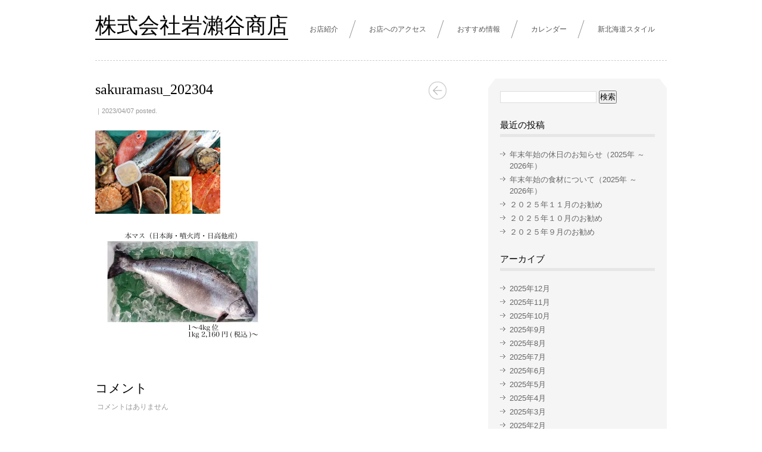

--- FILE ---
content_type: text/html; charset=UTF-8
request_url: https://www.iwaseya.jp/sakuramasu_202304/
body_size: 11970
content:
<!-- 関数はfunctions.phpに記載 -->
<!-- ヘッダー ここから-->
<!-- 関数はfunctions.phpに記載 -->
<!DOCTYPE HTML>
<html>
<head>
	<meta http-equiv="Content-Type" content="text/html	; charset=	UTF-8">
	


	
<!-- MapPress Easy Google Maps Version:2.86.13 (https://www.mappresspro.com) -->

		<!-- All in One SEO 4.4.0.1 - aioseo.com -->
		<title>sakuramasu_202304 | 株式会社岩瀨谷商店</title>
		<meta name="robots" content="max-image-preview:large" />
		<link rel="canonical" href="https://www.iwaseya.jp/sakuramasu_202304/" />
		<meta name="generator" content="All in One SEO (AIOSEO) 4.4.0.1" />
		<meta property="og:locale" content="ja_JP" />
		<meta property="og:site_name" content="株式会社岩瀨谷商店 | 北海道土産・グルメ取寄せ◆札幌 岩瀬谷商店◆～かに・海産物・通販" />
		<meta property="og:type" content="article" />
		<meta property="og:title" content="sakuramasu_202304 | 株式会社岩瀨谷商店" />
		<meta property="og:url" content="https://www.iwaseya.jp/sakuramasu_202304/" />
		<meta property="article:published_time" content="2023-04-07T06:14:34+00:00" />
		<meta property="article:modified_time" content="2023-04-07T06:14:34+00:00" />
		<meta name="twitter:card" content="summary" />
		<meta name="twitter:title" content="sakuramasu_202304 | 株式会社岩瀨谷商店" />
		<meta name="google" content="nositelinkssearchbox" />
		<script type="application/ld+json" class="aioseo-schema">
			{"@context":"https:\/\/schema.org","@graph":[{"@type":"BreadcrumbList","@id":"https:\/\/www.iwaseya.jp\/sakuramasu_202304\/#breadcrumblist","itemListElement":[{"@type":"ListItem","@id":"https:\/\/www.iwaseya.jp\/#listItem","position":1,"item":{"@type":"WebPage","@id":"https:\/\/www.iwaseya.jp\/","name":"\u30db\u30fc\u30e0","description":"\u4f1d\u3048\u305f\u3044\u307e\u3054\u3053\u308d\u3092\uff01 \u7c8b\u6d3b\u304d\u4fbf\u5168\u56fd\u5404\u5730\u3078\u306e\u767a\u9001\u627f\u308a\u307e\u3059\u3002 \u5e97\u4e3b \u5ca9\u7028\u8c37 \u967d\u4e8c \u5f0a\u793e\u306f\u660e\u6cbb\uff13\uff16\u5e74\u672d\u5e4c\u5e02\u4e2d\u592e\u533a\u306b\u3066","url":"https:\/\/www.iwaseya.jp\/"},"nextItem":"https:\/\/www.iwaseya.jp\/sakuramasu_202304\/#listItem"},{"@type":"ListItem","@id":"https:\/\/www.iwaseya.jp\/sakuramasu_202304\/#listItem","position":2,"item":{"@type":"WebPage","@id":"https:\/\/www.iwaseya.jp\/sakuramasu_202304\/","name":"sakuramasu_202304","url":"https:\/\/www.iwaseya.jp\/sakuramasu_202304\/"},"previousItem":"https:\/\/www.iwaseya.jp\/#listItem"}]},{"@type":"ItemPage","@id":"https:\/\/www.iwaseya.jp\/sakuramasu_202304\/#itempage","url":"https:\/\/www.iwaseya.jp\/sakuramasu_202304\/","name":"sakuramasu_202304 | \u682a\u5f0f\u4f1a\u793e\u5ca9\u7028\u8c37\u5546\u5e97","inLanguage":"ja","isPartOf":{"@id":"https:\/\/www.iwaseya.jp\/#website"},"breadcrumb":{"@id":"https:\/\/www.iwaseya.jp\/sakuramasu_202304\/#breadcrumblist"},"author":{"@id":"https:\/\/www.iwaseya.jp\/author\/iwaseya\/#author"},"creator":{"@id":"https:\/\/www.iwaseya.jp\/author\/iwaseya\/#author"},"datePublished":"2023-04-07T06:14:34+09:00","dateModified":"2023-04-07T06:14:34+09:00"},{"@type":"Organization","@id":"https:\/\/www.iwaseya.jp\/#organization","name":"\u682a\u5f0f\u4f1a\u793e\u5ca9\u7028\u8c37\u5546\u5e97","url":"https:\/\/www.iwaseya.jp\/"},{"@type":"Person","@id":"https:\/\/www.iwaseya.jp\/author\/iwaseya\/#author","url":"https:\/\/www.iwaseya.jp\/author\/iwaseya\/","name":"iwaseya"},{"@type":"WebSite","@id":"https:\/\/www.iwaseya.jp\/#website","url":"https:\/\/www.iwaseya.jp\/","name":"\u682a\u5f0f\u4f1a\u793e\u5ca9\u7028\u8c37\u5546\u5e97","description":"\u5317\u6d77\u9053\u571f\u7523\u30fb\u30b0\u30eb\u30e1\u53d6\u5bc4\u305b\u25c6\u672d\u5e4c \u5ca9\u702c\u8c37\u5546\u5e97\u25c6\uff5e\u304b\u306b\u30fb\u6d77\u7523\u7269\u30fb\u901a\u8ca9","inLanguage":"ja","publisher":{"@id":"https:\/\/www.iwaseya.jp\/#organization"}}]}
		</script>
		<!-- All in One SEO -->

<link rel='dns-prefetch' href='//stats.wp.com' />
<link rel='dns-prefetch' href='//v0.wordpress.com' />
<link rel='dns-prefetch' href='//i0.wp.com' />
<script type="text/javascript">
window._wpemojiSettings = {"baseUrl":"https:\/\/s.w.org\/images\/core\/emoji\/14.0.0\/72x72\/","ext":".png","svgUrl":"https:\/\/s.w.org\/images\/core\/emoji\/14.0.0\/svg\/","svgExt":".svg","source":{"concatemoji":"https:\/\/www.iwaseya.jp\/wp-includes\/js\/wp-emoji-release.min.js?ver=6.2.8"}};
/*! This file is auto-generated */
!function(e,a,t){var n,r,o,i=a.createElement("canvas"),p=i.getContext&&i.getContext("2d");function s(e,t){p.clearRect(0,0,i.width,i.height),p.fillText(e,0,0);e=i.toDataURL();return p.clearRect(0,0,i.width,i.height),p.fillText(t,0,0),e===i.toDataURL()}function c(e){var t=a.createElement("script");t.src=e,t.defer=t.type="text/javascript",a.getElementsByTagName("head")[0].appendChild(t)}for(o=Array("flag","emoji"),t.supports={everything:!0,everythingExceptFlag:!0},r=0;r<o.length;r++)t.supports[o[r]]=function(e){if(p&&p.fillText)switch(p.textBaseline="top",p.font="600 32px Arial",e){case"flag":return s("\ud83c\udff3\ufe0f\u200d\u26a7\ufe0f","\ud83c\udff3\ufe0f\u200b\u26a7\ufe0f")?!1:!s("\ud83c\uddfa\ud83c\uddf3","\ud83c\uddfa\u200b\ud83c\uddf3")&&!s("\ud83c\udff4\udb40\udc67\udb40\udc62\udb40\udc65\udb40\udc6e\udb40\udc67\udb40\udc7f","\ud83c\udff4\u200b\udb40\udc67\u200b\udb40\udc62\u200b\udb40\udc65\u200b\udb40\udc6e\u200b\udb40\udc67\u200b\udb40\udc7f");case"emoji":return!s("\ud83e\udef1\ud83c\udffb\u200d\ud83e\udef2\ud83c\udfff","\ud83e\udef1\ud83c\udffb\u200b\ud83e\udef2\ud83c\udfff")}return!1}(o[r]),t.supports.everything=t.supports.everything&&t.supports[o[r]],"flag"!==o[r]&&(t.supports.everythingExceptFlag=t.supports.everythingExceptFlag&&t.supports[o[r]]);t.supports.everythingExceptFlag=t.supports.everythingExceptFlag&&!t.supports.flag,t.DOMReady=!1,t.readyCallback=function(){t.DOMReady=!0},t.supports.everything||(n=function(){t.readyCallback()},a.addEventListener?(a.addEventListener("DOMContentLoaded",n,!1),e.addEventListener("load",n,!1)):(e.attachEvent("onload",n),a.attachEvent("onreadystatechange",function(){"complete"===a.readyState&&t.readyCallback()})),(e=t.source||{}).concatemoji?c(e.concatemoji):e.wpemoji&&e.twemoji&&(c(e.twemoji),c(e.wpemoji)))}(window,document,window._wpemojiSettings);
</script>
<style type="text/css">
img.wp-smiley,
img.emoji {
	display: inline !important;
	border: none !important;
	box-shadow: none !important;
	height: 1em !important;
	width: 1em !important;
	margin: 0 0.07em !important;
	vertical-align: -0.1em !important;
	background: none !important;
	padding: 0 !important;
}
</style>
	<link rel='stylesheet' id='wp-block-library-css' href='https://www.iwaseya.jp/wp-includes/css/dist/block-library/style.min.css?ver=6.2.8' type='text/css' media='all' />
<style id='wp-block-library-inline-css' type='text/css'>
.has-text-align-justify{text-align:justify;}
</style>
<link rel='stylesheet' id='mappress-css' href='https://www.iwaseya.jp/wp-content/plugins/mappress-google-maps-for-wordpress/css/mappress.css?ver=2.86.13' type='text/css' media='all' />
<link rel='stylesheet' id='jetpack-videopress-video-block-view-css' href='https://www.iwaseya.jp/wp-content/plugins/jetpack/jetpack_vendor/automattic/jetpack-videopress/build/block-editor/blocks/video/view.css?minify=false&#038;ver=34ae973733627b74a14e' type='text/css' media='all' />
<link rel='stylesheet' id='mediaelement-css' href='https://www.iwaseya.jp/wp-includes/js/mediaelement/mediaelementplayer-legacy.min.css?ver=4.2.17' type='text/css' media='all' />
<link rel='stylesheet' id='wp-mediaelement-css' href='https://www.iwaseya.jp/wp-includes/js/mediaelement/wp-mediaelement.min.css?ver=6.2.8' type='text/css' media='all' />
<style id='xo-event-calendar-event-calendar-style-inline-css' type='text/css'>
.xo-event-calendar{font-family:Helvetica Neue,Helvetica,Hiragino Kaku Gothic ProN,Meiryo,MS PGothic,sans-serif;overflow:auto;position:relative}.xo-event-calendar td,.xo-event-calendar th{padding:0!important}.xo-event-calendar .calendar:nth-child(n+2) .month-next,.xo-event-calendar .calendar:nth-child(n+2) .month-prev{visibility:hidden}.xo-event-calendar table{background-color:transparent;border-collapse:separate;border-spacing:0;color:#333;margin:0;padding:0;table-layout:fixed;width:100%}.xo-event-calendar table caption,.xo-event-calendar table tbody,.xo-event-calendar table td,.xo-event-calendar table tfoot,.xo-event-calendar table th,.xo-event-calendar table thead,.xo-event-calendar table tr{background:transparent;border:0;margin:0;opacity:1;outline:0;padding:0;vertical-align:baseline}.xo-event-calendar table table tr{display:table-row}.xo-event-calendar table table td,.xo-event-calendar table table th{display:table-cell;padding:0}.xo-event-calendar table.xo-month{border:1px solid #ccc;border-right-width:0;margin:0 0 8px;padding:0}.xo-event-calendar table.xo-month td,.xo-event-calendar table.xo-month th{background-color:#fff;border:1px solid #ccc;padding:0}.xo-event-calendar table.xo-month caption{caption-side:top}.xo-event-calendar table.xo-month .month-header{display:flex;flex-flow:wrap;justify-content:center;margin:4px 0}.xo-event-calendar table.xo-month .month-header>span{flex-grow:1;text-align:center}.xo-event-calendar table.xo-month button{background-color:transparent;border:0;box-shadow:none;color:#333;cursor:pointer;margin:0;overflow:hidden;padding:0;text-shadow:none;width:38px}.xo-event-calendar table.xo-month button[disabled]{cursor:default;opacity:.3}.xo-event-calendar table.xo-month button>span{text-align:center;vertical-align:middle}.xo-event-calendar table.xo-month button span.nav-prev{border-bottom:2px solid #333;border-left:2px solid #333;display:inline-block;font-size:0;height:13px;transform:rotate(45deg);width:13px}.xo-event-calendar table.xo-month button span.nav-next{border-right:2px solid #333;border-top:2px solid #333;display:inline-block;font-size:0;height:13px;transform:rotate(45deg);width:13px}.xo-event-calendar table.xo-month button:hover span.nav-next,.xo-event-calendar table.xo-month button:hover span.nav-prev{border-width:3px}.xo-event-calendar table.xo-month>thead th{border-width:0 1px 0 0;color:#333;font-size:.9em;font-weight:700;padding:1px 0;text-align:center}.xo-event-calendar table.xo-month>thead th.sunday{color:#d00}.xo-event-calendar table.xo-month>thead th.saturday{color:#00d}.xo-event-calendar table.xo-month .month-week{border:0;overflow:hidden;padding:0;position:relative;width:100%}.xo-event-calendar table.xo-month .month-week table{border:0;margin:0;padding:0}.xo-event-calendar table.xo-month .month-dayname{border-width:1px 0 0 1px;bottom:0;left:0;position:absolute;right:0;top:0}.xo-event-calendar table.xo-month .month-dayname td{border-width:1px 1px 0 0;padding:0}.xo-event-calendar table.xo-month .month-dayname td div{border-width:1px 1px 0 0;font-size:100%;height:1000px;line-height:1.2em;padding:4px;text-align:right}.xo-event-calendar table.xo-month .month-dayname td div.other-month{opacity:.6}.xo-event-calendar table.xo-month .month-dayname td div.today{color:#00d;font-weight:700}.xo-event-calendar table.xo-month .month-dayname-space{height:1.5em;position:relative;top:0}.xo-event-calendar table.xo-month .month-event{background-color:transparent;position:relative;top:0}.xo-event-calendar table.xo-month .month-event td{background-color:transparent;border-width:0 1px 0 0;padding:0 1px 2px}.xo-event-calendar table.xo-month .month-event-space{background-color:transparent;height:1.5em}.xo-event-calendar table.xo-month .month-event-space td{border-width:0 1px 0 0}.xo-event-calendar table.xo-month .month-event tr,.xo-event-calendar table.xo-month .month-event-space tr{background-color:transparent}.xo-event-calendar table.xo-month .month-event-title{background-color:#ccc;border-radius:3px;color:#666;display:block;font-size:.8em;margin:1px;overflow:hidden;padding:0 4px;text-align:left;white-space:nowrap}.xo-event-calendar p.holiday-title{font-size:90%;margin:0;padding:2px 0;vertical-align:middle}.xo-event-calendar p.holiday-title span{border:1px solid #ccc;margin:0 6px 0 0;padding:0 0 0 18px}.xo-event-calendar .loading-animation{left:50%;margin:-20px 0 0 -20px;position:absolute;top:50%}@media(min-width:600px){.xo-event-calendar .calendars.columns-2{-moz-column-gap:15px;column-gap:15px;display:grid;grid-template-columns:repeat(2,1fr);row-gap:5px}.xo-event-calendar .calendars.columns-2 .month-next,.xo-event-calendar .calendars.columns-2 .month-prev{visibility:hidden}.xo-event-calendar .calendars.columns-2 .calendar:first-child .month-prev,.xo-event-calendar .calendars.columns-2 .calendar:nth-child(2) .month-next{visibility:visible}.xo-event-calendar .calendars.columns-3{-moz-column-gap:15px;column-gap:15px;display:grid;grid-template-columns:repeat(3,1fr);row-gap:5px}.xo-event-calendar .calendars.columns-3 .month-next,.xo-event-calendar .calendars.columns-3 .month-prev{visibility:hidden}.xo-event-calendar .calendars.columns-3 .calendar:first-child .month-prev,.xo-event-calendar .calendars.columns-3 .calendar:nth-child(3) .month-next{visibility:visible}.xo-event-calendar .calendars.columns-4{-moz-column-gap:15px;column-gap:15px;display:grid;grid-template-columns:repeat(4,1fr);row-gap:5px}.xo-event-calendar .calendars.columns-4 .month-next,.xo-event-calendar .calendars.columns-4 .month-prev{visibility:hidden}.xo-event-calendar .calendars.columns-4 .calendar:first-child .month-prev,.xo-event-calendar .calendars.columns-4 .calendar:nth-child(4) .month-next{visibility:visible}}.xo-event-calendar.xo-calendar-loading .xo-months{opacity:.5}.xo-event-calendar.xo-calendar-loading .loading-animation{animation:loadingCircRot .8s linear infinite;border:5px solid rgba(0,0,0,.2);border-radius:50%;border-top-color:#4285f4;height:40px;width:40px}@keyframes loadingCircRot{0%{transform:rotate(0deg)}to{transform:rotate(359deg)}}.xo-event-calendar.is-style-legacy table.xo-month .month-header>span{font-size:120%;line-height:28px}.xo-event-calendar.is-style-regular table.xo-month button:not(:hover):not(:active):not(.has-background){background-color:transparent;color:#333}.xo-event-calendar.is-style-regular table.xo-month button>span{text-align:center;vertical-align:middle}.xo-event-calendar.is-style-regular table.xo-month button>span:not(.dashicons){font-size:2em;overflow:hidden;text-indent:100%;white-space:nowrap}.xo-event-calendar.is-style-regular table.xo-month .month-next,.xo-event-calendar.is-style-regular table.xo-month .month-prev{height:2em;width:2em}.xo-event-calendar.is-style-regular table.xo-month .month-header{align-items:center;display:flex;justify-content:center;padding:.2em 0}.xo-event-calendar.is-style-regular table.xo-month .month-header .calendar-caption{flex-grow:1}.xo-event-calendar.is-style-regular table.xo-month .month-header>span{font-size:1.1em}.xo-event-calendar.is-style-regular table.xo-month>thead th{background:#fafafa;font-size:.8em}.xo-event-calendar.is-style-regular table.xo-month .month-dayname td div{font-size:1em;padding:.2em}.xo-event-calendar.is-style-regular table.xo-month .month-dayname td div.today{color:#339;font-weight:700}.xo-event-calendar.is-style-regular .holiday-titles{display:inline-flex;flex-wrap:wrap;gap:.25em 1em}.xo-event-calendar.is-style-regular p.holiday-title{font-size:.875em;margin:0 0 .5em}.xo-event-calendar.is-style-regular p.holiday-title span{margin:0 .25em 0 0;padding:0 0 0 1.25em}

</style>
<style id='xo-event-calendar-simple-calendar-style-inline-css' type='text/css'>
.xo-simple-calendar{box-sizing:border-box;font-family:Helvetica Neue,Helvetica,Hiragino Kaku Gothic ProN,Meiryo,MS PGothic,sans-serif;margin:0;padding:0;position:relative}.xo-simple-calendar td,.xo-simple-calendar th{padding:0!important}.xo-simple-calendar .calendar:nth-child(n+2) .month-next,.xo-simple-calendar .calendar:nth-child(n+2) .month-prev{visibility:hidden}.xo-simple-calendar .calendar table.month{border:0;border-collapse:separate;border-spacing:1px;box-sizing:border-box;margin:0 0 .5em;min-width:auto;outline:0;padding:0;table-layout:fixed;width:100%}.xo-simple-calendar .calendar table.month caption,.xo-simple-calendar .calendar table.month tbody,.xo-simple-calendar .calendar table.month td,.xo-simple-calendar .calendar table.month tfoot,.xo-simple-calendar .calendar table.month th,.xo-simple-calendar .calendar table.month thead,.xo-simple-calendar .calendar table.month tr{background:transparent;border:0;margin:0;opacity:1;outline:0;padding:0;vertical-align:baseline}.xo-simple-calendar .calendar table.month caption{caption-side:top;font-size:1.1em}.xo-simple-calendar .calendar table.month .month-header{align-items:center;display:flex;justify-content:center;width:100%}.xo-simple-calendar .calendar table.month .month-header .month-title{flex-grow:1;font-size:1em;font-weight:400;letter-spacing:.1em;line-height:1em;padding:0;text-align:center}.xo-simple-calendar .calendar table.month .month-header button{background:none;background-color:transparent;border:0;font-size:1.4em;line-height:1.4em;margin:0;outline-offset:0;padding:0;width:1.4em}.xo-simple-calendar .calendar table.month .month-header button:not(:hover):not(:active):not(.has-background){background-color:transparent}.xo-simple-calendar .calendar table.month .month-header button:hover{opacity:.6}.xo-simple-calendar .calendar table.month .month-header button:disabled{cursor:auto;opacity:.3}.xo-simple-calendar .calendar table.month .month-header .month-next,.xo-simple-calendar .calendar table.month .month-header .month-prev{background-color:transparent;color:#333;cursor:pointer}.xo-simple-calendar .calendar table.month tr{background:transparent;border:0;outline:0}.xo-simple-calendar .calendar table.month td,.xo-simple-calendar .calendar table.month th{background:transparent;border:0;outline:0;text-align:center;vertical-align:middle;word-break:normal}.xo-simple-calendar .calendar table.month th{font-size:.8em;font-weight:700}.xo-simple-calendar .calendar table.month td{font-size:1em;font-weight:400}.xo-simple-calendar .calendar table.month .day.holiday{color:#333}.xo-simple-calendar .calendar table.month .day.other{opacity:.3}.xo-simple-calendar .calendar table.month .day>span{box-sizing:border-box;display:inline-block;padding:.2em;width:100%}.xo-simple-calendar .calendar table.month th>span{color:#333}.xo-simple-calendar .calendar table.month .day.sun>span,.xo-simple-calendar .calendar table.month th.sun>span{color:#ec0220}.xo-simple-calendar .calendar table.month .day.sat>span,.xo-simple-calendar .calendar table.month th.sat>span{color:#0069de}.xo-simple-calendar .calendars-footer{margin:.5em;padding:0}.xo-simple-calendar .calendars-footer ul.holiday-titles{border:0;display:inline-flex;flex-wrap:wrap;gap:.25em 1em;margin:0;outline:0;padding:0}.xo-simple-calendar .calendars-footer ul.holiday-titles li{border:0;list-style:none;margin:0;outline:0;padding:0}.xo-simple-calendar .calendars-footer ul.holiday-titles li:after,.xo-simple-calendar .calendars-footer ul.holiday-titles li:before{content:none}.xo-simple-calendar .calendars-footer ul.holiday-titles .mark{border-radius:50%;display:inline-block;height:1.2em;vertical-align:middle;width:1.2em}.xo-simple-calendar .calendars-footer ul.holiday-titles .title{font-size:.7em;vertical-align:middle}@media(min-width:600px){.xo-simple-calendar .calendars.columns-2{-moz-column-gap:15px;column-gap:15px;display:grid;grid-template-columns:repeat(2,1fr);row-gap:5px}.xo-simple-calendar .calendars.columns-2 .month-next,.xo-simple-calendar .calendars.columns-2 .month-prev{visibility:hidden}.xo-simple-calendar .calendars.columns-2 .calendar:first-child .month-prev,.xo-simple-calendar .calendars.columns-2 .calendar:nth-child(2) .month-next{visibility:visible}.xo-simple-calendar .calendars.columns-3{-moz-column-gap:15px;column-gap:15px;display:grid;grid-template-columns:repeat(3,1fr);row-gap:5px}.xo-simple-calendar .calendars.columns-3 .month-next,.xo-simple-calendar .calendars.columns-3 .month-prev{visibility:hidden}.xo-simple-calendar .calendars.columns-3 .calendar:first-child .month-prev,.xo-simple-calendar .calendars.columns-3 .calendar:nth-child(3) .month-next{visibility:visible}.xo-simple-calendar .calendars.columns-4{-moz-column-gap:15px;column-gap:15px;display:grid;grid-template-columns:repeat(4,1fr);row-gap:5px}.xo-simple-calendar .calendars.columns-4 .month-next,.xo-simple-calendar .calendars.columns-4 .month-prev{visibility:hidden}.xo-simple-calendar .calendars.columns-4 .calendar:first-child .month-prev,.xo-simple-calendar .calendars.columns-4 .calendar:nth-child(4) .month-next{visibility:visible}}.xo-simple-calendar .calendar-loading-animation{left:50%;margin:-20px 0 0 -20px;position:absolute;top:50%}.xo-simple-calendar.xo-calendar-loading .calendars{opacity:.3}.xo-simple-calendar.xo-calendar-loading .calendar-loading-animation{animation:SimpleCalendarLoadingCircRot .8s linear infinite;border:5px solid rgba(0,0,0,.2);border-radius:50%;border-top-color:#4285f4;height:40px;width:40px}@keyframes SimpleCalendarLoadingCircRot{0%{transform:rotate(0deg)}to{transform:rotate(359deg)}}.xo-simple-calendar.is-style-regular table.month{border-collapse:collapse;border-spacing:0}.xo-simple-calendar.is-style-regular table.month tr{border:0}.xo-simple-calendar.is-style-regular table.month .day>span{border-radius:50%;line-height:2em;padding:.1em;width:2.2em}.xo-simple-calendar.is-style-frame table.month{background:transparent;border-collapse:collapse;border-spacing:0}.xo-simple-calendar.is-style-frame table.month thead tr{background:#eee}.xo-simple-calendar.is-style-frame table.month tbody tr{background:#fff}.xo-simple-calendar.is-style-frame table.month td,.xo-simple-calendar.is-style-frame table.month th{border:1px solid #ccc}.xo-simple-calendar.is-style-frame .calendars-footer{margin:8px 0}.xo-simple-calendar.is-style-frame .calendars-footer ul.holiday-titles .mark{border:1px solid #ccc;border-radius:0}

</style>
<link rel='stylesheet' id='classic-theme-styles-css' href='https://www.iwaseya.jp/wp-includes/css/classic-themes.min.css?ver=6.2.8' type='text/css' media='all' />
<style id='global-styles-inline-css' type='text/css'>
body{--wp--preset--color--black: #000000;--wp--preset--color--cyan-bluish-gray: #abb8c3;--wp--preset--color--white: #ffffff;--wp--preset--color--pale-pink: #f78da7;--wp--preset--color--vivid-red: #cf2e2e;--wp--preset--color--luminous-vivid-orange: #ff6900;--wp--preset--color--luminous-vivid-amber: #fcb900;--wp--preset--color--light-green-cyan: #7bdcb5;--wp--preset--color--vivid-green-cyan: #00d084;--wp--preset--color--pale-cyan-blue: #8ed1fc;--wp--preset--color--vivid-cyan-blue: #0693e3;--wp--preset--color--vivid-purple: #9b51e0;--wp--preset--gradient--vivid-cyan-blue-to-vivid-purple: linear-gradient(135deg,rgba(6,147,227,1) 0%,rgb(155,81,224) 100%);--wp--preset--gradient--light-green-cyan-to-vivid-green-cyan: linear-gradient(135deg,rgb(122,220,180) 0%,rgb(0,208,130) 100%);--wp--preset--gradient--luminous-vivid-amber-to-luminous-vivid-orange: linear-gradient(135deg,rgba(252,185,0,1) 0%,rgba(255,105,0,1) 100%);--wp--preset--gradient--luminous-vivid-orange-to-vivid-red: linear-gradient(135deg,rgba(255,105,0,1) 0%,rgb(207,46,46) 100%);--wp--preset--gradient--very-light-gray-to-cyan-bluish-gray: linear-gradient(135deg,rgb(238,238,238) 0%,rgb(169,184,195) 100%);--wp--preset--gradient--cool-to-warm-spectrum: linear-gradient(135deg,rgb(74,234,220) 0%,rgb(151,120,209) 20%,rgb(207,42,186) 40%,rgb(238,44,130) 60%,rgb(251,105,98) 80%,rgb(254,248,76) 100%);--wp--preset--gradient--blush-light-purple: linear-gradient(135deg,rgb(255,206,236) 0%,rgb(152,150,240) 100%);--wp--preset--gradient--blush-bordeaux: linear-gradient(135deg,rgb(254,205,165) 0%,rgb(254,45,45) 50%,rgb(107,0,62) 100%);--wp--preset--gradient--luminous-dusk: linear-gradient(135deg,rgb(255,203,112) 0%,rgb(199,81,192) 50%,rgb(65,88,208) 100%);--wp--preset--gradient--pale-ocean: linear-gradient(135deg,rgb(255,245,203) 0%,rgb(182,227,212) 50%,rgb(51,167,181) 100%);--wp--preset--gradient--electric-grass: linear-gradient(135deg,rgb(202,248,128) 0%,rgb(113,206,126) 100%);--wp--preset--gradient--midnight: linear-gradient(135deg,rgb(2,3,129) 0%,rgb(40,116,252) 100%);--wp--preset--duotone--dark-grayscale: url('#wp-duotone-dark-grayscale');--wp--preset--duotone--grayscale: url('#wp-duotone-grayscale');--wp--preset--duotone--purple-yellow: url('#wp-duotone-purple-yellow');--wp--preset--duotone--blue-red: url('#wp-duotone-blue-red');--wp--preset--duotone--midnight: url('#wp-duotone-midnight');--wp--preset--duotone--magenta-yellow: url('#wp-duotone-magenta-yellow');--wp--preset--duotone--purple-green: url('#wp-duotone-purple-green');--wp--preset--duotone--blue-orange: url('#wp-duotone-blue-orange');--wp--preset--font-size--small: 13px;--wp--preset--font-size--medium: 20px;--wp--preset--font-size--large: 36px;--wp--preset--font-size--x-large: 42px;--wp--preset--spacing--20: 0.44rem;--wp--preset--spacing--30: 0.67rem;--wp--preset--spacing--40: 1rem;--wp--preset--spacing--50: 1.5rem;--wp--preset--spacing--60: 2.25rem;--wp--preset--spacing--70: 3.38rem;--wp--preset--spacing--80: 5.06rem;--wp--preset--shadow--natural: 6px 6px 9px rgba(0, 0, 0, 0.2);--wp--preset--shadow--deep: 12px 12px 50px rgba(0, 0, 0, 0.4);--wp--preset--shadow--sharp: 6px 6px 0px rgba(0, 0, 0, 0.2);--wp--preset--shadow--outlined: 6px 6px 0px -3px rgba(255, 255, 255, 1), 6px 6px rgba(0, 0, 0, 1);--wp--preset--shadow--crisp: 6px 6px 0px rgba(0, 0, 0, 1);}:where(.is-layout-flex){gap: 0.5em;}body .is-layout-flow > .alignleft{float: left;margin-inline-start: 0;margin-inline-end: 2em;}body .is-layout-flow > .alignright{float: right;margin-inline-start: 2em;margin-inline-end: 0;}body .is-layout-flow > .aligncenter{margin-left: auto !important;margin-right: auto !important;}body .is-layout-constrained > .alignleft{float: left;margin-inline-start: 0;margin-inline-end: 2em;}body .is-layout-constrained > .alignright{float: right;margin-inline-start: 2em;margin-inline-end: 0;}body .is-layout-constrained > .aligncenter{margin-left: auto !important;margin-right: auto !important;}body .is-layout-constrained > :where(:not(.alignleft):not(.alignright):not(.alignfull)){max-width: var(--wp--style--global--content-size);margin-left: auto !important;margin-right: auto !important;}body .is-layout-constrained > .alignwide{max-width: var(--wp--style--global--wide-size);}body .is-layout-flex{display: flex;}body .is-layout-flex{flex-wrap: wrap;align-items: center;}body .is-layout-flex > *{margin: 0;}:where(.wp-block-columns.is-layout-flex){gap: 2em;}.has-black-color{color: var(--wp--preset--color--black) !important;}.has-cyan-bluish-gray-color{color: var(--wp--preset--color--cyan-bluish-gray) !important;}.has-white-color{color: var(--wp--preset--color--white) !important;}.has-pale-pink-color{color: var(--wp--preset--color--pale-pink) !important;}.has-vivid-red-color{color: var(--wp--preset--color--vivid-red) !important;}.has-luminous-vivid-orange-color{color: var(--wp--preset--color--luminous-vivid-orange) !important;}.has-luminous-vivid-amber-color{color: var(--wp--preset--color--luminous-vivid-amber) !important;}.has-light-green-cyan-color{color: var(--wp--preset--color--light-green-cyan) !important;}.has-vivid-green-cyan-color{color: var(--wp--preset--color--vivid-green-cyan) !important;}.has-pale-cyan-blue-color{color: var(--wp--preset--color--pale-cyan-blue) !important;}.has-vivid-cyan-blue-color{color: var(--wp--preset--color--vivid-cyan-blue) !important;}.has-vivid-purple-color{color: var(--wp--preset--color--vivid-purple) !important;}.has-black-background-color{background-color: var(--wp--preset--color--black) !important;}.has-cyan-bluish-gray-background-color{background-color: var(--wp--preset--color--cyan-bluish-gray) !important;}.has-white-background-color{background-color: var(--wp--preset--color--white) !important;}.has-pale-pink-background-color{background-color: var(--wp--preset--color--pale-pink) !important;}.has-vivid-red-background-color{background-color: var(--wp--preset--color--vivid-red) !important;}.has-luminous-vivid-orange-background-color{background-color: var(--wp--preset--color--luminous-vivid-orange) !important;}.has-luminous-vivid-amber-background-color{background-color: var(--wp--preset--color--luminous-vivid-amber) !important;}.has-light-green-cyan-background-color{background-color: var(--wp--preset--color--light-green-cyan) !important;}.has-vivid-green-cyan-background-color{background-color: var(--wp--preset--color--vivid-green-cyan) !important;}.has-pale-cyan-blue-background-color{background-color: var(--wp--preset--color--pale-cyan-blue) !important;}.has-vivid-cyan-blue-background-color{background-color: var(--wp--preset--color--vivid-cyan-blue) !important;}.has-vivid-purple-background-color{background-color: var(--wp--preset--color--vivid-purple) !important;}.has-black-border-color{border-color: var(--wp--preset--color--black) !important;}.has-cyan-bluish-gray-border-color{border-color: var(--wp--preset--color--cyan-bluish-gray) !important;}.has-white-border-color{border-color: var(--wp--preset--color--white) !important;}.has-pale-pink-border-color{border-color: var(--wp--preset--color--pale-pink) !important;}.has-vivid-red-border-color{border-color: var(--wp--preset--color--vivid-red) !important;}.has-luminous-vivid-orange-border-color{border-color: var(--wp--preset--color--luminous-vivid-orange) !important;}.has-luminous-vivid-amber-border-color{border-color: var(--wp--preset--color--luminous-vivid-amber) !important;}.has-light-green-cyan-border-color{border-color: var(--wp--preset--color--light-green-cyan) !important;}.has-vivid-green-cyan-border-color{border-color: var(--wp--preset--color--vivid-green-cyan) !important;}.has-pale-cyan-blue-border-color{border-color: var(--wp--preset--color--pale-cyan-blue) !important;}.has-vivid-cyan-blue-border-color{border-color: var(--wp--preset--color--vivid-cyan-blue) !important;}.has-vivid-purple-border-color{border-color: var(--wp--preset--color--vivid-purple) !important;}.has-vivid-cyan-blue-to-vivid-purple-gradient-background{background: var(--wp--preset--gradient--vivid-cyan-blue-to-vivid-purple) !important;}.has-light-green-cyan-to-vivid-green-cyan-gradient-background{background: var(--wp--preset--gradient--light-green-cyan-to-vivid-green-cyan) !important;}.has-luminous-vivid-amber-to-luminous-vivid-orange-gradient-background{background: var(--wp--preset--gradient--luminous-vivid-amber-to-luminous-vivid-orange) !important;}.has-luminous-vivid-orange-to-vivid-red-gradient-background{background: var(--wp--preset--gradient--luminous-vivid-orange-to-vivid-red) !important;}.has-very-light-gray-to-cyan-bluish-gray-gradient-background{background: var(--wp--preset--gradient--very-light-gray-to-cyan-bluish-gray) !important;}.has-cool-to-warm-spectrum-gradient-background{background: var(--wp--preset--gradient--cool-to-warm-spectrum) !important;}.has-blush-light-purple-gradient-background{background: var(--wp--preset--gradient--blush-light-purple) !important;}.has-blush-bordeaux-gradient-background{background: var(--wp--preset--gradient--blush-bordeaux) !important;}.has-luminous-dusk-gradient-background{background: var(--wp--preset--gradient--luminous-dusk) !important;}.has-pale-ocean-gradient-background{background: var(--wp--preset--gradient--pale-ocean) !important;}.has-electric-grass-gradient-background{background: var(--wp--preset--gradient--electric-grass) !important;}.has-midnight-gradient-background{background: var(--wp--preset--gradient--midnight) !important;}.has-small-font-size{font-size: var(--wp--preset--font-size--small) !important;}.has-medium-font-size{font-size: var(--wp--preset--font-size--medium) !important;}.has-large-font-size{font-size: var(--wp--preset--font-size--large) !important;}.has-x-large-font-size{font-size: var(--wp--preset--font-size--x-large) !important;}
.wp-block-navigation a:where(:not(.wp-element-button)){color: inherit;}
:where(.wp-block-columns.is-layout-flex){gap: 2em;}
.wp-block-pullquote{font-size: 1.5em;line-height: 1.6;}
</style>
<link rel='stylesheet' id='contact-form-7-css' href='https://www.iwaseya.jp/wp-content/plugins/contact-form-7/includes/css/styles.css?ver=5.7.7' type='text/css' media='all' />
<link rel='stylesheet' id='whats-new-style-css' href='https://www.iwaseya.jp/wp-content/plugins/whats-new-genarator/whats-new.css?ver=2.0.2' type='text/css' media='all' />
<link rel='stylesheet' id='xo-event-calendar-css' href='https://www.iwaseya.jp/wp-content/plugins/xo-event-calendar/css/xo-event-calendar.css?ver=3.2.1' type='text/css' media='all' />
<link rel='stylesheet' id='tablepress-default-css' href='https://www.iwaseya.jp/wp-content/plugins/tablepress/css/build/default.css?ver=2.1.4' type='text/css' media='all' />
<link rel='stylesheet' id='jetpack_css-css' href='https://www.iwaseya.jp/wp-content/plugins/jetpack/css/jetpack.css?ver=12.2.2' type='text/css' media='all' />
<link rel="https://api.w.org/" href="https://www.iwaseya.jp/wp-json/" /><link rel="alternate" type="application/json" href="https://www.iwaseya.jp/wp-json/wp/v2/media/1081" /><link rel='shortlink' href='https://wp.me/a7FxkT-hr' />
<link rel="alternate" type="application/json+oembed" href="https://www.iwaseya.jp/wp-json/oembed/1.0/embed?url=https%3A%2F%2Fwww.iwaseya.jp%2Fsakuramasu_202304%2F" />
<link rel="alternate" type="text/xml+oembed" href="https://www.iwaseya.jp/wp-json/oembed/1.0/embed?url=https%3A%2F%2Fwww.iwaseya.jp%2Fsakuramasu_202304%2F&#038;format=xml" />
	<style>img#wpstats{display:none}</style>
		<style type="text/css">.broken_link, a.broken_link {
	text-decoration: line-through;
}</style>
	<link rel="alternate" type="application/rss+xml" title="RSS FEED" href="https://www.iwaseya.jp/feed/">
  <meta name="viewport" content="width=device-width, initial-scale=1.0">
  
  <link rel="shortcut icon" href="https://www.iwaseya.jp/wp-content/themes/Sugar/favicon.ico">
  
  <link rel="stylesheet" href="https://www.iwaseya.jp/wp-content/themes/Sugar/default.css">
  <link rel="stylesheet" href="https://www.iwaseya.jp/wp-content/themes/Sugar/pc/pc.css">
	<link rel="stylesheet" href="https://www.iwaseya.jp/wp-content/themes/Sugar/style.css">

	<script src="https://code.jquery.com/jquery-1.9.1.min.js"></script>
  <script src="https://www.iwaseya.jp/wp-content/themes/Sugar/js/scrollsmoothly.js"></script>

	<!--[if lt IE 9]>
	<script src="http://html5shim.googlecode.com/svn/trunk/html5.js"></script>
	<script src="https://www.iwaseya.jp/wp-content/themes/Sugar/js/respond.min.js"></script>
	<script src="https://www.iwaseya.jp/wp-content/themes/Sugar/js/html5shiv-printshiv.js"></script>
	<![endif]-->

	<!--[if (gte IE 6)&(lte IE 8)]>
	<script src="https://www.iwaseya.jp/wp-content/themes/Sugar/js/selectivizr-min.js"></script>
	<noscript>
		<link rel="stylesheet" href="[fallback css]" />
	</noscript>
	<![endif]-->
  
  <!--Facebook OG-->
  <meta property="og:site_name" content="sakuramasu_202304 | 株式会社岩瀨谷商店株式会社岩瀨谷商店">
  <meta property="og:type" content="website">
  <meta property="og:locale" content="ja_JP">
  
  <!--OGイメージ-->
    <!--single.php-->
  <meta property="og:image" content="https://i0.wp.com/www.iwaseya.jp/wp-content/uploads/2023/04/sakuramasu_202304-scaled.jpg?resize=150%2C150&ssl=1">
  <meta property="og:description" content="">
    
</head>

<body class="attachment attachment-template-default single single-attachment postid-1081 attachmentid-1081 attachment-jpeg">

	<header id="top" class="gHeader site-header" roll="banner">
		<div class="gHeaderInner">

			<h1 class="sitelogo"><a href="https://www.iwaseya.jp/">株式会社岩瀨谷商店</a></h1>

			<div class="gNavi">
				<div class="menu-header_menu-container"><ul id="menu-header_menu" class="menu"><li id="menu-item-165" class="menu-item menu-item-type-post_type menu-item-object-page menu-item-home menu-item-165"><a href="https://www.iwaseya.jp/">お店紹介</a></li>
<li id="menu-item-166" class="menu-item menu-item-type-post_type menu-item-object-page menu-item-166"><a href="https://www.iwaseya.jp/access/">お店へのアクセス</a></li>
<li id="menu-item-168" class="menu-item menu-item-type-post_type menu-item-object-page menu-item-168"><a href="https://www.iwaseya.jp/%e3%81%8a%e3%81%99%e3%81%99%e3%82%81%e6%83%85%e5%a0%b1/">おすすめ情報</a></li>
<li id="menu-item-556" class="menu-item menu-item-type-post_type menu-item-object-page menu-item-556"><a href="https://www.iwaseya.jp/%e3%82%ab%e3%83%ac%e3%83%b3%e3%83%80%e3%83%bc/">カレンダー</a></li>
<li id="menu-item-358" class="menu-item menu-item-type-post_type menu-item-object-page menu-item-358"><a href="https://www.iwaseya.jp/%e6%96%b0%e5%8c%97%e6%b5%b7%e9%81%93%e3%82%b9%e3%82%bf%e3%82%a4%e3%83%ab/">新北海道スタイル</a></li>
</ul></div>			</div>

		</div>
	</header>

<!-- ヘッダー ここまで-->

<div class="container">
  <div  class="mainContents">
    <div class="entryTitleWrap">
      <h1 class="entryTitle">
        sakuramasu_202304      </h1>
      <div class="PageNaviTop">
        <a href="https://www.iwaseya.jp/sakuramasu_202304/" rel="prev"><span class="prev">prev</span></a>              </div>
    </div>
    <div class="entryData">
      <div class="meta"><span class="date">｜2023/04/07 posted.</span></div>
    </div>
    <div  class="mainContentsInner">
    
                        <div class="entryInfo">
        <p class="thumb">
				<img src="https://www.iwaseya.jp/wp-content/themes/Sugar/images/pc/default.png" width="210" alt="thumbnail" /></p>
        <div class="excerpt"></div>
      </div>
      
      <div class="entryText">
        <p class="attachment"><a href='https://i0.wp.com/www.iwaseya.jp/wp-content/uploads/2023/04/sakuramasu_202304-scaled.jpg?ssl=1'><img width="300" height="196" src="https://i0.wp.com/www.iwaseya.jp/wp-content/uploads/2023/04/sakuramasu_202304-scaled.jpg?fit=300%2C196&amp;ssl=1" class="attachment-medium size-medium" alt="" decoding="async" loading="lazy" srcset="https://i0.wp.com/www.iwaseya.jp/wp-content/uploads/2023/04/sakuramasu_202304-scaled.jpg?w=2560&amp;ssl=1 2560w, https://i0.wp.com/www.iwaseya.jp/wp-content/uploads/2023/04/sakuramasu_202304-scaled.jpg?resize=300%2C196&amp;ssl=1 300w, https://i0.wp.com/www.iwaseya.jp/wp-content/uploads/2023/04/sakuramasu_202304-scaled.jpg?resize=1024%2C670&amp;ssl=1 1024w, https://i0.wp.com/www.iwaseya.jp/wp-content/uploads/2023/04/sakuramasu_202304-scaled.jpg?resize=768%2C502&amp;ssl=1 768w, https://i0.wp.com/www.iwaseya.jp/wp-content/uploads/2023/04/sakuramasu_202304-scaled.jpg?resize=1536%2C1004&amp;ssl=1 1536w, https://i0.wp.com/www.iwaseya.jp/wp-content/uploads/2023/04/sakuramasu_202304-scaled.jpg?resize=2048%2C1339&amp;ssl=1 2048w" sizes="(max-width: 300px) 100vw, 300px" data-attachment-id="1081" data-permalink="https://www.iwaseya.jp/sakuramasu_202304/" data-orig-file="https://i0.wp.com/www.iwaseya.jp/wp-content/uploads/2023/04/sakuramasu_202304-scaled.jpg?fit=2560%2C1674&amp;ssl=1" data-orig-size="2560,1674" data-comments-opened="0" data-image-meta="{&quot;aperture&quot;:&quot;0&quot;,&quot;credit&quot;:&quot;&quot;,&quot;camera&quot;:&quot;&quot;,&quot;caption&quot;:&quot;&quot;,&quot;created_timestamp&quot;:&quot;0&quot;,&quot;copyright&quot;:&quot;&quot;,&quot;focal_length&quot;:&quot;0&quot;,&quot;iso&quot;:&quot;0&quot;,&quot;shutter_speed&quot;:&quot;0&quot;,&quot;title&quot;:&quot;&quot;,&quot;orientation&quot;:&quot;0&quot;}" data-image-title="sakuramasu_202304" data-image-description="" data-image-caption="" data-medium-file="https://i0.wp.com/www.iwaseya.jp/wp-content/uploads/2023/04/sakuramasu_202304-scaled.jpg?fit=300%2C196&amp;ssl=1" data-large-file="https://i0.wp.com/www.iwaseya.jp/wp-content/uploads/2023/04/sakuramasu_202304-scaled.jpg?fit=1024%2C670&amp;ssl=1" /></a></p>
      </div>
      
      <!-- 関数はfunctions.phpに記載 -->
<!-- comments.php -->

<div id="comment-area">
  <div class="commets-list">
    <h3 id="comments">コメント</h3>
    
    <p class="commentCount"><a href="https://www.iwaseya.jp/sakuramasu_202304/#respond">コメントはありません</a></p>
    
      </div>
  </div>
<!-- /comments.php -->      
    </div>
    
    <div class="PageNaviBtm">
      <a href="https://www.iwaseya.jp/sakuramasu_202304/" rel="prev"> <p class="prev">前の記事：sakuramasu_202304</p></a>          </div>
    
        
  </div><!-- / mainContents ここまで--> 
  
  <!-- sideContents ここから-->
  <!-- 関数はfunctions.phpに記載 -->
<div class="sideContents">
  <div class="sideContentsInner">
    
<div class="wigetWrap">
    <form role="search" method="get" id="searchform" class="searchform" action="https://www.iwaseya.jp/">
				<div>
					<label class="screen-reader-text" for="s">検索:</label>
					<input type="text" value="" name="s" id="s" />
					<input type="submit" id="searchsubmit" value="検索" />
				</div>
			</form>
</div>

		
<div class="wigetWrap">
    
		
<h3 class="widgetTitle">
    最近の投稿
</h3>

		<ul>
											<li>
					<a href="https://www.iwaseya.jp/%e3%81%8a%e7%9f%a5%e3%82%89%e3%81%9b/%e5%b9%b4%e6%9c%ab%e5%b9%b4%e5%a7%8b%e3%81%ae%e4%bc%91%e6%97%a5%e3%81%ae%e3%81%8a%e7%9f%a5%e3%82%89%e3%81%9b%ef%bc%882025%e5%b9%b4-%ef%bd%9e-2026%e5%b9%b4%ef%bc%89/">年末年始の休日のお知らせ（2025年 ～ 2026年）</a>
									</li>
											<li>
					<a href="https://www.iwaseya.jp/%e3%81%8a%e7%9f%a5%e3%82%89%e3%81%9b/%e5%b9%b4%e6%9c%ab%e5%b9%b4%e5%a7%8b%e3%81%ae%e9%a3%9f%e6%9d%90%e3%81%ab%e3%81%a4%e3%81%84%e3%81%a6%ef%bc%882025%e5%b9%b4-%ef%bd%9e-2026%e5%b9%b4%ef%bc%89/">年末年始の食材について（2025年 ～ 2026年）</a>
									</li>
											<li>
					<a href="https://www.iwaseya.jp/%e3%81%8a%e7%9f%a5%e3%82%89%e3%81%9b/%ef%bc%92%ef%bc%90%ef%bc%92%ef%bc%95%e5%b9%b4%ef%bc%91%ef%bc%91%e6%9c%88%e3%81%ae%e3%81%8a%e5%8b%a7%e3%82%81/">２０２５年１１月のお勧め</a>
									</li>
											<li>
					<a href="https://www.iwaseya.jp/%e3%81%8a%e7%9f%a5%e3%82%89%e3%81%9b/%ef%bc%92%ef%bc%90%ef%bc%92%ef%bc%95%e5%b9%b4%ef%bc%91%ef%bc%90%e6%9c%88%e3%81%ae%e3%81%8a%e5%8b%a7%e3%82%81/">２０２５年１０月のお勧め</a>
									</li>
											<li>
					<a href="https://www.iwaseya.jp/%e3%81%8a%e7%9f%a5%e3%82%89%e3%81%9b/%ef%bc%92%ef%bc%90%ef%bc%92%ef%bc%95%e5%b9%b4%ef%bc%99%e6%9c%88%e3%81%ae%e3%81%8a%e5%8b%a7%e3%82%81/">２０２５年９月のお勧め</a>
									</li>
					</ul>

		
</div>

<div class="wigetWrap">
    
<h3 class="widgetTitle">
    アーカイブ
</h3>

			<ul>
					<li><a href='https://www.iwaseya.jp/2025/12/'>2025年12月</a></li>
	<li><a href='https://www.iwaseya.jp/2025/11/'>2025年11月</a></li>
	<li><a href='https://www.iwaseya.jp/2025/10/'>2025年10月</a></li>
	<li><a href='https://www.iwaseya.jp/2025/09/'>2025年9月</a></li>
	<li><a href='https://www.iwaseya.jp/2025/08/'>2025年8月</a></li>
	<li><a href='https://www.iwaseya.jp/2025/07/'>2025年7月</a></li>
	<li><a href='https://www.iwaseya.jp/2025/06/'>2025年6月</a></li>
	<li><a href='https://www.iwaseya.jp/2025/05/'>2025年5月</a></li>
	<li><a href='https://www.iwaseya.jp/2025/04/'>2025年4月</a></li>
	<li><a href='https://www.iwaseya.jp/2025/03/'>2025年3月</a></li>
	<li><a href='https://www.iwaseya.jp/2025/02/'>2025年2月</a></li>
	<li><a href='https://www.iwaseya.jp/2024/12/'>2024年12月</a></li>
	<li><a href='https://www.iwaseya.jp/2024/11/'>2024年11月</a></li>
	<li><a href='https://www.iwaseya.jp/2024/10/'>2024年10月</a></li>
	<li><a href='https://www.iwaseya.jp/2024/09/'>2024年9月</a></li>
	<li><a href='https://www.iwaseya.jp/2024/08/'>2024年8月</a></li>
	<li><a href='https://www.iwaseya.jp/2024/07/'>2024年7月</a></li>
	<li><a href='https://www.iwaseya.jp/2024/06/'>2024年6月</a></li>
	<li><a href='https://www.iwaseya.jp/2024/05/'>2024年5月</a></li>
	<li><a href='https://www.iwaseya.jp/2024/04/'>2024年4月</a></li>
	<li><a href='https://www.iwaseya.jp/2024/03/'>2024年3月</a></li>
	<li><a href='https://www.iwaseya.jp/2024/02/'>2024年2月</a></li>
	<li><a href='https://www.iwaseya.jp/2024/01/'>2024年1月</a></li>
	<li><a href='https://www.iwaseya.jp/2023/12/'>2023年12月</a></li>
	<li><a href='https://www.iwaseya.jp/2023/11/'>2023年11月</a></li>
	<li><a href='https://www.iwaseya.jp/2023/07/'>2023年7月</a></li>
	<li><a href='https://www.iwaseya.jp/2023/06/'>2023年6月</a></li>
	<li><a href='https://www.iwaseya.jp/2023/05/'>2023年5月</a></li>
	<li><a href='https://www.iwaseya.jp/2023/04/'>2023年4月</a></li>
	<li><a href='https://www.iwaseya.jp/2023/03/'>2023年3月</a></li>
	<li><a href='https://www.iwaseya.jp/2023/02/'>2023年2月</a></li>
	<li><a href='https://www.iwaseya.jp/2023/01/'>2023年1月</a></li>
	<li><a href='https://www.iwaseya.jp/2022/12/'>2022年12月</a></li>
	<li><a href='https://www.iwaseya.jp/2022/11/'>2022年11月</a></li>
	<li><a href='https://www.iwaseya.jp/2022/10/'>2022年10月</a></li>
	<li><a href='https://www.iwaseya.jp/2022/09/'>2022年9月</a></li>
	<li><a href='https://www.iwaseya.jp/2022/08/'>2022年8月</a></li>
	<li><a href='https://www.iwaseya.jp/2022/07/'>2022年7月</a></li>
	<li><a href='https://www.iwaseya.jp/2022/06/'>2022年6月</a></li>
	<li><a href='https://www.iwaseya.jp/2022/05/'>2022年5月</a></li>
	<li><a href='https://www.iwaseya.jp/2022/04/'>2022年4月</a></li>
	<li><a href='https://www.iwaseya.jp/2022/03/'>2022年3月</a></li>
	<li><a href='https://www.iwaseya.jp/2022/02/'>2022年2月</a></li>
	<li><a href='https://www.iwaseya.jp/2022/01/'>2022年1月</a></li>
	<li><a href='https://www.iwaseya.jp/2021/12/'>2021年12月</a></li>
	<li><a href='https://www.iwaseya.jp/2021/11/'>2021年11月</a></li>
	<li><a href='https://www.iwaseya.jp/2021/10/'>2021年10月</a></li>
	<li><a href='https://www.iwaseya.jp/2021/09/'>2021年9月</a></li>
	<li><a href='https://www.iwaseya.jp/2021/08/'>2021年8月</a></li>
	<li><a href='https://www.iwaseya.jp/2021/07/'>2021年7月</a></li>
	<li><a href='https://www.iwaseya.jp/2021/06/'>2021年6月</a></li>
	<li><a href='https://www.iwaseya.jp/2021/05/'>2021年5月</a></li>
	<li><a href='https://www.iwaseya.jp/2021/04/'>2021年4月</a></li>
	<li><a href='https://www.iwaseya.jp/2021/03/'>2021年3月</a></li>
	<li><a href='https://www.iwaseya.jp/2021/02/'>2021年2月</a></li>
	<li><a href='https://www.iwaseya.jp/2021/01/'>2021年1月</a></li>
	<li><a href='https://www.iwaseya.jp/2020/12/'>2020年12月</a></li>
			</ul>

			
</div>

<div class="wigetWrap">
    
<h3 class="widgetTitle">
    カテゴリー
</h3>

			<ul>
					<li class="cat-item cat-item-4"><a href="https://www.iwaseya.jp/category/%e3%81%8a%e7%9f%a5%e3%82%89%e3%81%9b/">お知らせ</a>
</li>
			</ul>

			
</div>
  </div>
  <div class="sideContentsFoot"></div>
</div>
  <!-- sideContents ここまで--> 
  
</div>
<!-- / container ここまで--> 

<!-- フッター ここから-->
<!-- 関数はfunctions.phpに記載 -->
<footer class="gFooter">
  <p class="pagetop"><a href="#top"><img src="https://www.iwaseya.jp/wp-content/themes/Sugar/images/pc/pagetop.png" width="51" height="52" alt="PAGETOP" /></a></p>
  
  <div class="copyright"> <small>copyright &copy; 株式会社岩瀨谷商店 allrights reserved</small></div>
  
</footer>

<script type='text/javascript' src='https://www.iwaseya.jp/wp-content/plugins/jetpack/jetpack_vendor/automattic/jetpack-image-cdn/dist/image-cdn.js?minify=false&#038;ver=132249e245926ae3e188' id='jetpack-photon-js'></script>
<script type='text/javascript' src='https://www.iwaseya.jp/wp-content/plugins/contact-form-7/includes/swv/js/index.js?ver=5.7.7' id='swv-js'></script>
<script type='text/javascript' id='contact-form-7-js-extra'>
/* <![CDATA[ */
var wpcf7 = {"api":{"root":"https:\/\/www.iwaseya.jp\/wp-json\/","namespace":"contact-form-7\/v1"},"cached":"1"};
/* ]]> */
</script>
<script type='text/javascript' src='https://www.iwaseya.jp/wp-content/plugins/contact-form-7/includes/js/index.js?ver=5.7.7' id='contact-form-7-js'></script>
<script type='text/javascript' id='xo-event-calendar-ajax-js-extra'>
/* <![CDATA[ */
var xo_event_calendar_object = {"ajax_url":"https:\/\/www.iwaseya.jp\/wp-admin\/admin-ajax.php","action":"xo_event_calendar_month"};
var xo_simple_calendar_object = {"ajax_url":"https:\/\/www.iwaseya.jp\/wp-admin\/admin-ajax.php","action":"xo_simple_calendar_month"};
/* ]]> */
</script>
<script type='text/javascript' src='https://www.iwaseya.jp/wp-content/plugins/xo-event-calendar/js/ajax.js?ver=3.2.1' id='xo-event-calendar-ajax-js'></script>
<script defer type='text/javascript' src='https://stats.wp.com/e-202601.js' id='jetpack-stats-js'></script>
<script type='text/javascript' id='jetpack-stats-js-after'>
_stq = window._stq || [];
_stq.push([ "view", {v:'ext',blog:'113333947',post:'1081',tz:'9',srv:'www.iwaseya.jp',j:'1:12.2.2'} ]);
_stq.push([ "clickTrackerInit", "113333947", "1081" ]);
</script>
</body></html><!-- / フッター ここまで-->

--- FILE ---
content_type: text/css
request_url: https://www.iwaseya.jp/wp-content/themes/Sugar/default.css
body_size: 1891
content:
@charset "utf-8";

/* ===================================================================
CSS information

 file name  :  default.css
 style info :  リセット及びbody初期設定
 (このスタイルシートは基本的に変更しない)
=================================================================== */
/*--- reset */

html {
	height:100%;
	width:100%;
}

body,
div,
dl,
dt,
dd,
ul,
ol,
li,
h1,
h2,
h3,
h4,
h5,
h6,
pre,
form,
fieldset,
input,
textarea,
p,
blockquote,
th,
td {
	margin: 0;
	padding: 0;
}

body {
	overflow-y:scroll;
}

address,
caption,
cite,
code,
dfn,
em,
strong,
th,
var {
	font-style: normal;
}

table {
	border-collapse: collapse;
	border-spacing: 0;
}

caption,
th {
	text-align: left;
}

q:before,
q:after {
	content: '';
}

object,
embed {
	vertical-align: top;
}

hr,
legend {
	display: none;
}

h1,
h2,
h3,
h4,
h5,
h6 {
	font-size: 100%;
}

img,
abbr,
acronym,
fieldset {
	border: 0;
}

li {
	list-style-type: none;
}

/*--- default */
body {
	background: #FFF;
	color: #333;
	font-size: small;
	line-height: 1.5;
}

.floatLeft {
	float: left;
}

.floatRight {
	float: right;
}

.clearBoth {
	clear: both;
}

.layoutCenter {
	margin: 0 auto;
}

.textCenter {
	text-align: center;
}

.textRight {
	text-align: right;
}

.textLeft {
	text-align: left;
}

.marginR {
	margin-right:0px;
}

.textVartical {
	vertical-align:middle;
}

.hide {
	display: none;
}

.show {
	display: block;
}

.invisible {
	visibility: hidden;
}

/* clearfix */

.clearfix:after {
	content: "";
	display: block;
	clear: both;
	height: 0px;
	visibility:hidden;
}

.clearfix {
	display: inline-block;
}

/* no ie mac \*/

* html .clearfix {
	height: 1%;
}

.clearfix {
	display: block;
}

/* */


--- FILE ---
content_type: text/css
request_url: https://www.iwaseya.jp/wp-content/themes/Sugar/pc/pc.css
body_size: 16468
content:
@charset "UTF-8";

/*
Theme Name: テーマB
Theme URI: 自分のURL
Description: 自分で作れるおしゃれなwebサイト official theme
*/
body {
	background: #fff;
	color: #333;
	font-size: small;
	font-family: "ヒラギノ角ゴ Pro W3", 'Hiragino Kaku Gothic ProN', 'メイリオ', Meiryo, Osaka, 'ＭＳ Ｐゴシック', "MS PGothic", sans-serif;
	line-height: 1.5;
	overflow-y: scroll;
}

a {
	color: #000;
	outline: none;
	text-decoration: none;
}

a:hover {
	text-decoration: underline;
}

.fLeft {
	float: left;
}

.fRight {
	float: right;
}

.wp_social_bookmarking_light {
	margin:0 0 10px !important;
}

/*
::::::::::::::::::::::::::::::::::::::::::::

共通：検索ウィジェット

::::::::::::::::::::::::::::::::::::::::::::
*/

#searchform #s {
	width:150px;
	border:1px solid #DDD;
	padding:2px 5px;
	font-size:12px;
}

/*
::::::::::::::::::::::::::::::::::::::::::::

共通：枠

::::::::::::::::::::::::::::::::::::::::::::
*/
.container {
	width: 960px;
	margin: 0 auto;
	padding-top: 10px;
	overflow: hidden;
	padding: 0 0 75px;
}

/*
::::::::::::::::::::::::::::::::::::::::::::

共通：ヘッダー
.gHeader

::::::::::::::::::::::::::::::::::::::::::::
*/
.gHeader {
	width: 960px;
	padding: 25px 0;
	line-height: 1;
	margin: 0 auto 30px;
	border-bottom: 1px dashed #CCC;
	overflow: hidden;
}

.home .gHeader {
	border-bottom:none;
	padding:25px 0 0;
	margin: 0 auto 20px;
}

.gHeader .gHeaderInner h1.sitelogo {
	font-size: 36px;
	font-family:"Georgia", "Hiragino Mincho ProN", serif;
	font-weight: normal;
	padding: 0 0 15px 0;
	float: left;
	width: 350px;
}

.gHeader a {
	text-decoration: none;
	text-decoration: none;
	color: #000;
	border-bottom: 2px solid #000;
	padding: 0 0 2px;
}

.gHeader a:hover {
	text-decoration: none;
	border-bottom: none;
	padding: 0 0 2px;
}

/*
::::::::::::::::::::::::::::::::::::::::::::

共通：コンテンツ内パーツ
.sideContents

::::::::::::::::::::::::::::::::::::::::::::
*/
.sideContents {
	float: right;
	width: 300px;
	background: #F5F5F5;
	position: relative;
	padding:10px 0 0;
}

.sideContents a {
	color: #666;
}

.sideContents:before {
	content: "";
	display: block;
	position: absolute;
	top: 0;
	left: 0px;
	border-top: 16px solid #ffffff;
	border-bottom: 16px solid transparent;
	/* 上下のborderを透過 */
  border-right: 12px solid #F5F5F5;
}

.sideContents:after {
	content: "";
	display: block;
	position: absolute;
	top: 0;
	right: 0;
	border-top: 16px solid #ffffff;
	border-bottom: 16px solid transparent;
	/* 上下のborderを透過 */
  border-left: 12px solid #F5F5F5;
}

.sideContents .sideContentsInner {
	padding: 10px 20px 0;
}

.sideContents .sideContentsFoot {
	background: #F5F5F5;
	height: 23px;
	position: relative;
}

.sideContents .sideContentsFoot:before {
	content: "";
	display: block;
	position: absolute;
	bottom: 0;
	left: 0px;
	border-top: 16px solid transparent;
	border-bottom: 16px solid #ffffff;
	/* 上下のborderを透過 */
  border-right: 12px solid #F5F5F5;
}

.sideContents .sideContentsFoot:after {
	content: "";
	display: block;
	position: absolute;
	bottom: 0;
	right: 0;
	border-top: 16px solid transparent;
	border-bottom: 16px solid #ffffff;
	/* 上下のborderを透過 */
  border-left: 12px solid #F5F5F5;
}

.sideContents .wigetWrap {
	margin: 0 0 25px;
}

.sideContents .wigetWrap ul li {
	background-image: url(../images/pc/arrow01.png);
	background-position:0 0.4em;
	background-repeat:no-repeat;
	background-size:9px 7px;
	padding: 0 0 0 16px;
	margin: 0 0 4px;
	color: #666;
}

.sideContents .wigetWrap ul li:last-child {
	margin: 0;
}

.sideContents .wigetWrap .widgetTitle {
	border-bottom: 5px solid #E6E6E6;
	font-family:"Georgia", "Hiragino Mincho ProN", serif;
	font-size: 15px;
	font-weight:normal;
	color:#000;
	padding: 0 0 4px;
	margin: 0 0 20px;
}

.sideContents .wigetWrap .textwidget {
	color: #666;
	line-height: 1.8;
}

.sideContents #wp-calendar {
	width: 100%;
}

.sideContents #wp-calendar caption {
	color: #666666;
	font-size: 12px;
	font-weight: bold;
	padding-bottom: 10px;
	text-align: center;
}

.sideContents #wp-calendar thead {
	font-size: 11px;
	color: #666666;
}

.sideContents #wp-calendar thead th {
	text-align: center;
	color: #666666;
	padding-bottom: 5px;
}

.sideContents #wp-calendar tbody {
	color: #AAAAAA;
}

.sideContents #wp-calendar tbody td {
	background: none repeat scroll 0 0 #ffffff;
	border: 1px solid #E6E6E6;
	padding: 3px 0 2px;
	text-align: center;
}

.sideContents #wp-calendar tbody .pad {
	background: none repeat scroll 0 0 rgba(0, 0, 0, 0);
}

.sideContents #wp-calendar tfoot #next {
	text-align: right;
}

.sideContents #wp-calendar tfoot td {
	padding:10px 0 0;
}

/*
::::::::::::::::::::::::::::::::::::::::::::

共通：コンテンツ内パーツ
.mainContents

::::::::::::::::::::::::::::::::::::::::::::
*/
.mainContents {
	float: left;
	width: 630px;
}

.mainContents:after {
	display: block;
	clear: both;
	height: 0;
	content: "";
}

.archive .mainContents,
.page .mainContents,
.single .mainContents {
	background: #fff;
	min-height: 600px;
	height: auto !important;
	height: 600px;
}

.gNavi {
	width: 580px;
	float: right;
	text-align: right;
	padding: 8px 20px 0 0;
}

.gNavi a {
	text-decoration:none;
	border-bottom:none;
	color:#555;
}

.gNavi a:hover {
	text-decoration:none;
	border-bottom:1px solid #666;
}

.gNavi ul li {
	display: inline-block;
	margin: 0 18px 0 0;
	padding: 0 30px 0 0;
	font-size: 12px;
	background: url(../images/pc/gnavi_separate.png) 100% 0 no-repeat;
	line-height: 32px;
	min-height: 32px;
	height: auto !important;
	height: 32px;
}

.gNavi ul li:last-child {
	margin: 0;
	padding: 0;
	background: none;
}

.paging {
	clear: both;
	width:130px;
	margin:0 0 0 -65px;
	left:50%;
	color: #999999;
	overflow: hidden;
	padding: 5px 0 25px;
	position:relative;
}

.paging a span {
	width: 30px;
	height: 30px;
	display: block;
	overflow: hidden;
	text-indent: -999999px;
	position: absolute;
	top: 0;
}

.paging a span.prev {
	background: url(../images/pc/pagenavi_prev.png) 0 0 no-repeat;
	position: absolute;
	right: 40px;
}

.paging a span.next {
	background: url(../images/pc/pagenavi_next.png) 0 0 no-repeat;
	right: 0;
}

/*
::::::::::::::::::::::::::::::::::::::::::::

共通：記事一覧
.entryList

::::::::::::::::::::::::::::::::::::::::::::
*/
.entryList {
	padding: 0 0 10px;
}

.entryList .entry {
	padding: 0 0 20px;
	margin: 0 0 20px;
	border-bottom: 1px dashed #CCCCCC;
	overflow: hidden;
}

.entryList .entry .thumb {
	margin: 0 20px 0 0;
	float: left;
}

.entryList .entry .thumb a img {
	opacity: 1;
	transition: opacity .25s ease-in-out;
	-moz-transition: opacity .25s ease-in-out;
	-webkit-transition: opacity .25s ease-in-out;
	vertical-align: top;
}

.entryList .entry .thumb a:hover img {
	opacity: 0.8;
}

.entryList .entry .textWrap {
	overflow: hidden;
}

.entryList .entry .textWrap .title {
	font-family:"Georgia", "Hiragino Mincho ProN", serif;
	font-size: 18px;
	font-weight:normal;
	color:#000;
	margin: 0 0 10px;
}

.entryList .entry .textWrap .text {
	margin: 0 0 10px;
	line-height: 1.8;
	color: #666;
}

.entryList .entry .textWrap .meta {
	text-align: right;
	margin: 0;
	font-size: 11px;
	color: #999999;
}

.entryList .entry .textWrap .meta a {
	color: #999999;
}

/*
::::::::::::::::::::::::::::::::::::::::::::

共通：記事内容
.mainContents .entryText

::::::::::::::::::::::::::::::::::::::::::::
*/
.mainContents .entryText {
	overflow: hidden;
	line-height: 1.8;
	margin: 0 0 20px;
}

.mainContents .entryText h2 {
	font-family:"Georgia", "Hiragino Mincho ProN", serif;
	font-size: 18px;
	font-weight:normal;
	margin: 0 0 15px;
	padding: 0 0 2px;
	border-bottom: 1px dashed #CCCCCC;
	color:#000;
}

.mainContents .entryText p {
	margin: 0 0 30px;
        font-family: "Georgia", "Hiragino Mincho ProN", serif;
        font-size 14px;
}

.mainContents .entryText .photo {
	text-align: center;
	clear: both;
	margin: 0;
}

.mainContents .entryText .photo img {
	margin: 0 0 30px;
	display: inline-block;
}

.mainContents .entryText .photo img.alignright {
	float: right;
	margin: 0 0 30px 30px;
}

.mainContents .entryText .photo img.alignleft {
	float: left;
	margin: 0 30px 30px 0;
}

.mainContents .entryText .photo img.aligncenter {
	margin: 0 0 30px;
}

.mainContents .entryText .photo .caption {
	color: #999;
	font-size: 12px;
	margin: 6px 0 0;
}

/*
::::::::::::::::::::::::::::::::::::::::::::

共通：フッター上 ナビゲーション
.contentsBtm

::::::::::::::::::::::::::::::::::::::::::::
*/
.contentsBtm {
	background: #f5f5f5;
	border-top: 1px solid #E1E1E1;
}

.contentsBtm .contentsBtmInner {
	width: 960px;
	margin: 0 auto;
	padding: 25px 0 50px;
	overflow: hidden;
}

.contentsBtm .wigetWrap {
	line-height: 1;
	width: 300px;
	margin: 0 30px 0 0;
	float: left;
}

.contentsBtm .wigetWrap .textwidget {
	color: #888888;
	height: 160px;
	width: 300px;
	overflow: auto;
	line-height: 1.6;
}

.contentsBtm .widgetTitle {
	border-bottom: 3px solid #000;
	padding: 0 0 10px;
	margin: 0 0 10px;
	color: #333;
	font-size: 15px;
}

.contentsBtm .wigetWrap ul {
	height: 160px;
	width: 300px;
	overflow: auto;
}

.contentsBtm .wigetWrap ul li {
	margin: 0 0 8px;
	background-image: url(../images/pc/arrow01.png);
	background-position:0 0.4em;
	background-repeat:no-repeat;
	background-size:9px 7px;
	padding: 0 12px;
	line-height: 1.5;
}

.contentsBtm .wigetWrap:nth-child(3n) {
	margin: 0;
}

/*
::::::::::::::::::::::::::::::::::::::::::::

共通：フッター
.gFooter

::::::::::::::::::::::::::::::::::::::::::::
*/
.gFooter {
	border-top: 1px solid #CCCCCC;
	clear: both;
	width: 100%;
	padding: 10px 0 70px;
}

.gFooter a {
	color: #888888;
}

.gFooter a .inner {
	width: 960px;
	margin: 0 auto;
}

.gFooter .pagetop {
	text-align: center;
	margin: 0 0 40px;
}

.gFooter .copyright {
	color: #BBBBBB;
	font-size: 13px;
	font-family:"Georgia", "Hiragino Mincho ProN", serif;
	text-align: center;
	letter-spacing:1px;
}

/*
::::::::::::::::::::::::::::::::::::::::::::

トップページ
index.php

::::::::::::::::::::::::::::::::::::::::::::
*/
.topMainimg {
	margin: 0 0 30px;
}

/*
::::::::::::::::::::::::::::::::::::::::::::

一覧ページ
archive.php、category.php

::::::::::::::::::::::::::::::::::::::::::::
*/
.archive .entryTitle {
	font-family:"Georgia", "Hiragino Mincho ProN", serif;
	font-size: 24px;
	font-weight:normal;
	margin: 0 0 30px;
	color:#000;
}

.archive .entryText {
	overflow: hidden;
	line-height: 1.8;
	margin: 0 0 50px;
}

.archive .entryText p {
	margin: 0 0 30px;
}

/*
::::::::::::::::::::::::::::::::::::::::::::

記事ページ
single.php

::::::::::::::::::::::::::::::::::::::::::::
*/
.single .mainContentsInner {
	margin: 0 auto;
}

.single .entryTitleWrap {
	position: relative;
}

.single .entryTitleWrap .entryTitle {
	font-family:"Georgia", "Hiragino Mincho ProN", serif;
	font-size: 24px;
	font-weight:normal;
	width:530px;
	margin: 0 0 10px;
	color:#000;
}

.single .entryTitleWrap .PageNaviTop {
	position: absolute;
	right: 0;
	top: 5px;
}

.single .entryTitleWrap .PageNaviTop a span {
	width: 30px;
	height: 30px;
	display: block;
	overflow: hidden;
	text-indent: -999999px;
	position: absolute;
	top: 0;
}

.single .entryTitleWrap .PageNaviTop a span.prev {
	background: url(../images/pc/pagenavi_prev.png) 0 0 no-repeat;
	position: absolute;
	right: 40px;
}

.single .entryTitleWrap .PageNaviTop a span.next {
	background: url(../images/pc/pagenavi_next.png) 0 0 no-repeat;
	right: 0;
}

.single .entryInfo {
	overflow: hidden;
	margin: 0 0 20px;
}

.single .entryInfo .thumb {
	float: left;
	margin: 0 20px 0 0;
}

.single .entryInfo .excerpt {
	overflow: hidden;
	color: #666;
}

.single .entryData {
	font-size:11px;
	color: #999;
	overflow: hidden;
	margin: 0 0 25px;
}

.single .entryData a {
	color: #999;
}

.single .entryData .meta .post-categories {
	display: inline;
}

.single .entryData .meta .post-categories li {
	display: inline;
}

.single .entryData .PageNavi {
	float: right;
}

.single .PageNaviBtm {
	color: #999999;
	text-align: left;
	padding: 10px 0 10px 0;
}

.single .PageNaviBtm a {
	color: #999999;
	display: block;
	margin: 0 0 10px;
}

.single .PageNaviBtm a:hover {
	text-decration:underline;
}

.single .PageNaviBtm a p {
	padding: 0 0 0 40px;
	display: inline-block;
	min-height: 30px;
	height: auto !important;
	height: 30px;
	line-height: 30px;
}

.single .PageNaviBtm a p.prev {
	background: url(../images/pc/pagenavi_prev.png) 0 0 no-repeat;
}

.single .PageNaviBtm a p.next {
	background: url(../images/pc/pagenavi_next.png) 0 0 no-repeat;
}

/*
::::::::::::::::::::::::::::::::::::::::::::

記事ページ コメント
single.php  #comment-area

::::::::::::::::::::::::::::::::::::::::::::
*/
#comment-area {
	margin: 0 0 40px;
}

#comment-area #comments {
	font-family:"Georgia", "Hiragino Mincho ProN", serif;
	font-size: 21px;
	font-weight:normal;
	color:#000;
	padding:0 0 5px 0;
}

#comment-area .commentCount a {
	color: #999999;
	font-size: 12px;
}

#comment-area .commentCount {
	margin: 0 0 20px 3px;
}

#comment-area .commets-list ol {
	margin: 0 0 30px;
}

#comment-area .commets-list li {
}

#comment-area .commets-list li .commentContent {
	margin: 0 0 10px;
	background-color:#F5F5F5;
	padding:20px 10px 10px 30px;
}

#comment-area .commets-list .children {
	padding:0 0 0 25px;
}

#comment-area .commets-list .children li .commentContent {
	border-bottom: none;
	border-top: none;
	padding: 20px 10px 10px 30px;
	margin: 0 0 10px;
	background-color:#F5F5F5;
	background-image: url(../images/pc/arrow01.png);
	background-position:10px 25px;
	background-repeat:no-repeat;
	background-size:9px 7px;
	overflow: hidden;
}

#comment-area .commets-list .children li:last-child {
	margin:0;
}

#comment-area .ph {
	float: left;
	margin: 6px 20px 0 0;
}

#comment-area .commentContent .name {
	font-weight: bold;
	margin: 0 0 2px;
}

#comment-area .commentContent .commentText {
	margin: 0 0 10px;
}

#comment-area .comment-reply-title small {
	font-size:14pt;
	font-weight:normal;
}

#comment-area .commentMeta {
	text-align: right;
	color: #999999;
	font-size: 11px;
}

#comment-area .commentMeta a {
	color: #999999;
}

#comment-area .comment-reply-title {
	font-family:"Georgia", "Hiragino Mincho ProN", serif;
	font-size: 18px;
	font-weight:normal;
	margin: 0 0 15px;
	color:#000;
}

#comment-area .comment-form .logged-in-as {
	margin: 0 0 10px;
}

#comment-area .comment-form .comment-notes {
	margin: 0 0 25px;
}

#comment-area .comment-form .comment-form-author {
	margin: 0 0 10px;
}

#comment-area .comment-form .comment-form-email {
	margin: 0 0 10px;
}

#comment-area .comment-form .comment-form-url {
	margin: 0 0 10px;
}

#comment-area .comment-form label {
	vertical-align: middle;
	width:120px;
	float:left;
	margin:0 0 0 1px;
}

#comment-area .comment-form .inputtext {
	overflow: hidden;
	margin: 0 0 10px;
}

#comment-area .comment-form textarea,
#comment-area .comment-form input[type="text"] {
	border: 1px solid #ddd;
	padding: 6px 3px;
	font-size:small;
}

#comment-area .comment-form .inputtext input {
	width: 240px;
	vertical-align: middle;
}

#comment-area .comment-form textarea {
	width: 500px;
}

#comment-area .comment-form .form-submit {
	padding: 10px 0 0 120px;
}

#comment-area .comment-form .form-submit input {
	padding: 10px 20px;
	color: #000;
	background: #dddddd;
	font-size: 11px;
	border: none;
	cursor: pointer;
}

#comment-area .comment-form .form-submit input:hover {
	background: #ece8e8;
}

/*
::::::::::::::::::::::::::::::::::::::::::::

固定ページ
page.php

::::::::::::::::::::::::::::::::::::::::::::
*/
.page .entryTitle {
	font-family:"Georgia", "Hiragino Mincho ProN", serif;
	font-size: 24px;
	font-weight:normal;
	margin: 0 0 30px;
	color:#000;
}

.page .mainContentsInner .entryText {
	overflow: hidden;
	line-height: 1.8;
	margin: 0 0 50px;
}

.page .mainContentsInner .entryText p {
	margin: 0 0 30px;
}

.page .mainContentsInner .entryText .photo {
	margin: 0 0 20px;
}
.page .mainContentsInner .entryText .photo display:inline-block img {
 margin: 0 0 6px;
}

/*
::::::::::::::::::::::::::::::::::::::::::::

検索ページ
search.php

::::::::::::::::::::::::::::::::::::::::::::
*/
.search .entryTitle {
	font-family:"Georgia", "Hiragino Mincho ProN", serif;
	font-size: 24px;
	font-weight:normal;
	margin: 0 0 30px;
	color:#000;
}

.search #post-0 .entry-title {
	padding:10px 0 0;
	font-size:14px;
}

.search #post-0 #searchform {
	margin:20px 0 0;
}


--- FILE ---
content_type: text/css
request_url: https://www.iwaseya.jp/wp-content/themes/Sugar/style.css
body_size: 495
content:
@charset "UTF-8";

/*
Theme Name: Sugar
Version: 1.0
Author:木村彩人、サトウハルミ、久松慎一
Theme URL: http://totoro.ws/books/wp_socym/
Description: このテーマは株式会社ソシム発行『今日からはじめるウェブサイト（久松慎一 著）』のオフィシャルテーマです。※利用の解説は本書で詳しく解説してあります。 <a href="http://totoro.ws/books/wp_socym/" target="_blank">http://totoro.ws/books/wp_socym/</a>
*/
